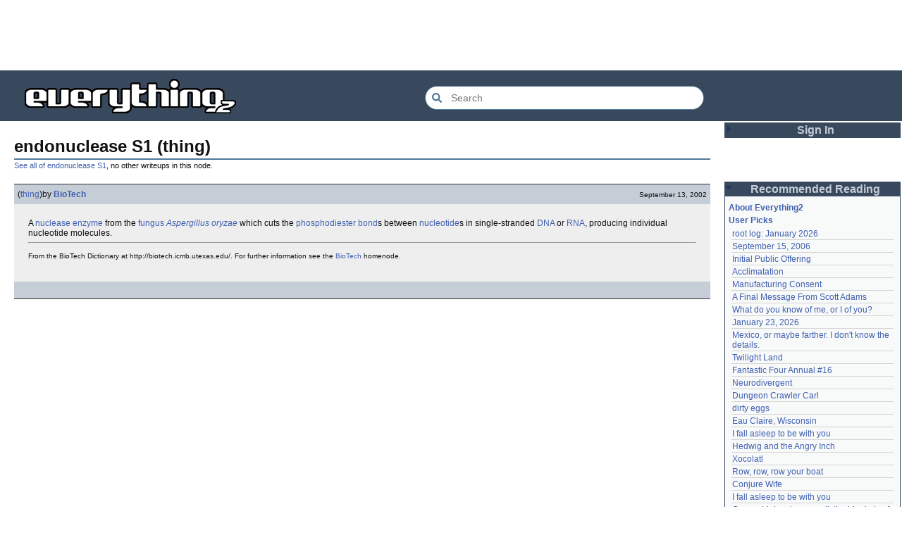

--- FILE ---
content_type: text/html; charset=utf-8
request_url: https://everything2.com/user/BioTech/writeups/endonuclease+S1
body_size: 5141
content:
<!DOCTYPE html>
<html lang="en">
<head>
<meta charset="utf-8">
<meta http-equiv="X-UA-Compatible" content="IE=Edge" />
<title>endonuclease S1 (thing)</title>
<link rel="stylesheet" id="basesheet" type="text/css" href="https://s3-us-west-2.amazonaws.com/deployed.everything2.com/12f701fc1c860c10ddd3467bb16b07723732e55f/br/1973976.css" media="all">
<link rel="stylesheet" id="printsheet" type="text/css" href="https://s3-us-west-2.amazonaws.com/deployed.everything2.com/12f701fc1c860c10ddd3467bb16b07723732e55f/br/2004473.css" media="print">
<base href="https://everything2.com">
<link rel="canonical" href="https://everything2.com/user/BioTech/writeups/endonuclease%20S1">
<meta name="robots" content="index,follow">
<meta name="description" content="A nuclease enzyme from the fungus Aspergillus oryzae which cuts the phosphodiester bonds between nucleotides in single-stranded DNA or RNA, producing...">
<!-- Open Graph / Facebook -->
<meta property="og:type" content="article">
<meta property="og:url" content="https://everything2.com/user/BioTech/writeups/endonuclease%20S1">
<meta property="og:title" content="endonuclease S1 (thing)">
<meta property="og:description" content="A nuclease enzyme from the fungus Aspergillus oryzae which cuts the phosphodiester bonds between nucleotides in single-stranded DNA or RNA, producing...">
<meta property="og:site_name" content="Everything2">
<meta property="article:published_time" content="2002-09-13 01:15:37">
<!-- Twitter -->
<meta name="twitter:card" content="summary">
<meta name="twitter:title" content="endonuclease S1 (thing)">
<meta name="twitter:description" content="A nuclease enzyme from the fungus Aspergillus oryzae which cuts the phosphodiester bonds between nucleotides in single-stranded DNA or RNA, producing...">
<link rel="icon" href="https://s3-us-west-2.amazonaws.com/deployed.everything2.com/12f701fc1c860c10ddd3467bb16b07723732e55f/static/favicon.ico" type="image/vnd.microsoft.icon">
<!--[if lt IE 8]><link rel="shortcut icon" href="https://s3-us-west-2.amazonaws.com/deployed.everything2.com/12f701fc1c860c10ddd3467bb16b07723732e55f/static/favicon.ico" type="image/x-icon"><![endif]-->
<link rel="alternate" type="application/atom+xml" title="Everything2 New Writeups" href="/node/ticker/New+Writeups+Atom+Feed">
<meta content="width=device-width,initial-scale=1.0,user-scalable=1" name="viewport">
<!-- Preconnect to external resources for faster loading -->
<link rel="preconnect" href="https://www.googletagmanager.com" crossorigin>
<link rel="dns-prefetch" href="https://www.googletagmanager.com">
<link rel="preconnect" href="https://www.google-analytics.com" crossorigin>
<link rel="dns-prefetch" href="https://www.google-analytics.com">
<link rel="preconnect" href="https://s3-us-west-2.amazonaws.com" crossorigin>
<link rel="dns-prefetch" href="https://s3-us-west-2.amazonaws.com">
<link rel="preconnect" href="https://pagead2.googlesyndication.com" crossorigin>
<link rel="dns-prefetch" href="https://pagead2.googlesyndication.com">
<link rel="preconnect" href="https://googleads.g.doubleclick.net" crossorigin>
<link rel="dns-prefetch" href="https://googleads.g.doubleclick.net">
<link rel="preconnect" href="https://tpc.googlesyndication.com" crossorigin>
<link rel="dns-prefetch" href="https://tpc.googlesyndication.com">
<script async src="https://www.googletagmanager.com/gtag/js?id=G-2GBBBF9ZDK"></script>
<script async src="https://pagead2.googlesyndication.com/pagead/js/adsbygoogle.js?client=ca-pub-0613380022572506" crossorigin="anonymous"></script>
<script type="application/ld+json">{"@context":"https://schema.org","@graph":[{"potentialAction":{"query-input":"required name=search_term_string","@type":"SearchAction","target":{"urlTemplate":"https://everything2.com/title/{search_term_string}","@type":"EntryPoint"}},"description":"Everything2 is a community for fiction, nonfiction, poetry, reviews, and more.","@type":"WebSite","@id":"https://everything2.com/#website","url":"https://everything2.com/","name":"Everything2"},{"itemListElement":[{"item":"https://everything2.com/","@type":"ListItem","name":"Home","position":1},{"@type":"ListItem","item":"https://everything2.com/title/endonuclease+S1","name":"endonuclease S1","position":2},{"@type":"ListItem","name":"endonuclease S1 (thing)","position":3}],"@type":"BreadcrumbList"},{"description":"A nuclease enzyme from the fungus Aspergillus oryzae which cuts the phosphodiester bonds between nucleotides in single-stranded DNA or RNA, producing...","isPartOf":{"@id":"https://everything2.com/user/BioTech/writeups/endonuclease%20S1#webpage"},"headline":"endonuclease S1 (thing)","author":{"@type":"Person","url":"https://everything2.com/user/BioTech","name":"BioTech"},"@id":"https://everything2.com/user/BioTech/writeups/endonuclease%20S1#article","url":"https://everything2.com/user/BioTech/writeups/endonuclease%20S1","inLanguage":"en-US","publisher":{"name":"Everything2","url":"https://everything2.com/","@type":"Organization"},"datePublished":"2002-09-13 01:15:37","@type":"Article"},{"inLanguage":"en-US","@type":"WebPage","mainEntity":{"@id":"https://everything2.com/user/BioTech/writeups/endonuclease%20S1#article"},"description":"A nuclease enzyme from the fungus Aspergillus oryzae which cuts the phosphodiester bonds between nucleotides in single-stranded DNA or RNA, producing...","@id":"https://everything2.com/user/BioTech/writeups/endonuclease%20S1#webpage","url":"https://everything2.com/user/BioTech/writeups/endonuclease%20S1","isPartOf":{"@id":"https://everything2.com/#website"},"name":"endonuclease S1 (thing)"}]}</script>
</head>
<body class="writeuppage writeup" itemscope itemtype="http://schema.org/WebPage">
<!-- React renders entire page body -->
<div id="e2-react-page-root"></div>
<script id="nodeinfojson">e2 = {"user":{"editor":false,"admin":false,"developer":true,"guest":true,"in_room":"0","chanop":false,"title":"Guest User","node_id":"779713"},"lastnode_id":null,"developerNodelet":{},"pageheader":{"parentLink":{"title":"endonuclease S1","otherWriteupCount":0,"node_id":"1360254"}},"contentData":{"writeup":{"node_id":1360255,"author":{"type":"user","hidelastseen":0,"is_bot":0,"lasttime":"2008-11-10T21:21:00Z","title":"BioTech","node_id":1308383},"doctext":"A [nuclease] [enzyme] from the [fungus] <i>[Aspergillus oryzae]</i> which cuts the [phosphodiester bond]s between [nucleotide]s in single-stranded [DNA] or [RNA], producing individual nucleotide molecules.\r\n<hr>\r\n<p><small>From the BioTech Dictionary at http://biotech.icmb.utexas.edu/.  For further information see the [BioTech] homenode.</small></p>\r\n","title":"endonuclease S1 (thing)","createtime":"2002-09-13T01:15:37Z","writeuptype":"thing","type":"writeup","publishtime":"2002-09-13T01:15:37Z"},"parent_categories":[],"categories":[],"type":"writeup","user":{"is_admin":0,"node_id":"779713","is_editor":0,"can_vote":0,"coolsleft":0,"title":"Guest User","can_cool":0,"is_guest":1}},"coolnodes":[{"coolwriteups_id":2213103,"parentTitle":"root log: January 2026","latest_cool":"2026-01-25 12:26:47","parentNode":2213093,"wu_author":"jaybonci","writeupCooled":7},{"parentTitle":"September 15, 2006","coolwriteups_id":1833807,"parentNode":1833558,"latest_cool":"2026-01-25 11:13:45","writeupCooled":5,"wu_author":"iceowl"},{"parentTitle":"Initial Public Offering","parentNode":85493,"coolwriteups_id":1283740,"latest_cool":"2026-01-25 08:22:24","writeupCooled":2,"wu_author":"Nordicfrost"},{"parentTitle":"Acclimatation","coolwriteups_id":2213221,"writeupCooled":1,"wu_author":"avebiewa","latest_cool":"2026-01-25 08:00:07","parentNode":178855},{"wu_author":"Trilateral Chairman","writeupCooled":5,"latest_cool":"2026-01-25 02:17:41","parentNode":48291,"coolwriteups_id":1520245,"parentTitle":"Manufacturing Consent"},{"coolwriteups_id":2213166,"parentTitle":"A Final Message From Scott Adams","latest_cool":"2026-01-24 19:29:26","parentNode":2213187,"wu_author":"Pandeism Fish","writeupCooled":4},{"wu_author":"graceness","writeupCooled":6,"parentNode":830822,"latest_cool":"2026-01-24 10:24:05","coolwriteups_id":831080,"parentTitle":"What do you know of me, or I of you?"},{"parentTitle":"January 23, 2026","coolwriteups_id":2213212,"writeupCooled":2,"wu_author":"passalidae","latest_cool":"2026-01-24 08:39:46","parentNode":2213213},{"writeupCooled":4,"wu_author":"panamaus","coolwriteups_id":2213186,"parentTitle":"Mexico, or maybe farther. I don't know the details.","parentNode":2151966,"latest_cool":"2026-01-24 02:21:40"},{"wu_author":"Dustyblue","writeupCooled":3,"latest_cool":"2026-01-24 02:02:52","parentTitle":"Twilight Land","parentNode":2213194,"coolwriteups_id":2213047},{"writeupCooled":1,"wu_author":"Glowing Fish","coolwriteups_id":2213217,"parentTitle":"Fantastic Four Annual #16","latest_cool":"2026-01-23 22:31:25","parentNode":2213216},{"coolwriteups_id":2213206,"parentTitle":"Neurodivergent","latest_cool":"2026-01-23 07:08:18","parentNode":2144970,"writeupCooled":7,"wu_author":"Oolong"},{"writeupCooled":2,"wu_author":"Dustyblue","latest_cool":"2026-01-23 07:06:30","parentTitle":"Dungeon Crawler Carl","parentNode":2211490,"coolwriteups_id":2213193},{"coolwriteups_id":1267288,"parentTitle":"dirty eggs","parentNode":1267287,"latest_cool":"2026-01-22 20:55:26","writeupCooled":3,"wu_author":"Mr. Hotel"},{"coolwriteups_id":2213189,"parentTitle":"Eau Claire, Wisconsin","parentNode":2213211,"latest_cool":"2026-01-22 18:59:07","wu_author":"lilah june","writeupCooled":1},{"parentNode":611977,"latest_cool":"2026-01-22 07:25:15","wu_author":"Wuukiee","writeupCooled":4,"parentTitle":"I fall asleep to be with you","coolwriteups_id":940322},{"coolwriteups_id":1006877,"parentTitle":"Hedwig and the Angry Inch","parentNode":578484,"latest_cool":"2026-01-21 21:11:41","wu_author":"duckrabbit","writeupCooled":10},{"writeupCooled":2,"wu_author":"haqiqat","parentTitle":"Xocolatl","parentNode":2054477,"latest_cool":"2026-01-21 13:58:35","coolwriteups_id":2054476},{"parentTitle":"Row, row, row your boat","latest_cool":"2026-01-21 08:42:24","parentNode":944588,"coolwriteups_id":2213168,"wu_author":"Pandeism Fish","writeupCooled":4},{"coolwriteups_id":2213066,"parentTitle":"Conjure Wife","parentNode":1534051,"latest_cool":"2026-01-21 08:20:13","writeupCooled":2,"wu_author":"Dustyblue"},{"parentTitle":"I fall asleep to be with you","coolwriteups_id":612003,"parentNode":611977,"latest_cool":"2026-01-21 07:54:43","writeupCooled":2,"wu_author":"hamster bong"},{"coolwriteups_id":2034307,"parentTitle":"On combining, to no avail, the blankets of this bed with the blankets of that","writeupCooled":5,"wu_author":"Eborea","latest_cool":"2026-01-21 02:44:02","parentNode":2034305},{"coolwriteups_id":2213195,"parentTitle":"Disco Elysium","latest_cool":"2026-01-20 03:35:19","parentNode":2213145,"writeupCooled":1,"wu_author":"Dustyblue"},{"coolwriteups_id":2213172,"parentTitle":"coffee snobs","latest_cool":"2026-01-20 03:30:30","parentNode":676472,"writeupCooled":1,"wu_author":"wertperch"},{"wu_author":"Glowing Fish","writeupCooled":2,"latest_cool":"2026-01-19 22:03:53","parentNode":88301,"parentTitle":"Telegraph Avenue","coolwriteups_id":2213191},{"wu_author":"lawnjart","writeupCooled":4,"parentNode":701415,"latest_cool":"2026-01-19 19:33:10","coolwriteups_id":701418,"parentTitle":"\"I cast Ceremony as a 4th level Druid\""},{"writeupCooled":3,"wu_author":"mpwa","coolwriteups_id":1520439,"parentTitle":"Middlemarch","parentNode":386084,"latest_cool":"2026-01-19 12:45:46"},{"coolwriteups_id":2056702,"parentTitle":"The planet with no conflict","writeupCooled":2,"wu_author":"lizardinlaw","parentNode":2056747,"latest_cool":"2026-01-19 09:15:21"},{"parentTitle":"so ask me, ask me, ask me","latest_cool":"2026-01-19 00:24:50","parentNode":2208285,"coolwriteups_id":2208284,"wu_author":"lilah june","writeupCooled":2},{"parentNode":1091992,"latest_cool":"2026-01-18 05:54:09","wu_author":"katallen","writeupCooled":1,"coolwriteups_id":1092003,"parentTitle":"an excess of anything can be a poison"}],"display_prefs":{"edn_hideutil":0,"vit_hidelist":0,"vit_hidenodeutil":0,"rtn_hidecwu":0,"edn_hideedev":0,"vit_hidemaintenance":0,"vit_hidenodeinfo":0,"num_newwus":"10","vit_hidemisc":0,"rtn_hideedc":0,"nw_nojunk":false,"rtn_hidenws":0},"newWriteups":[{"writeuptype":"thing","node_id":"2213221","author":{"node_id":2197862,"type":"user","title":"avebiewa"},"is_junk":false,"is_log":false,"parent":{"title":"Acclimatation","type":"e2node","node_id":178855},"notnew":false,"title":"Acclimatation (thing)"},{"writeuptype":"thing","parent":{"title":"Christmas Tree","type":"e2node","node_id":115971},"notnew":false,"title":"Christmas Tree (thing)","node_id":"2213218","author":{"node_id":2212534,"title":"Finky","type":"user"},"is_junk":false,"is_log":false},{"writeuptype":"log","notnew":false,"parent":{"type":"e2node","title":"January 23, 2026","node_id":2213213},"title":"January 23, 2026 (log)","node_id":"2213212","is_junk":false,"is_log":true,"author":{"node_id":2178478,"title":"passalidae","type":"user"}},{"writeuptype":"review","title":"Fantastic Four Annual #16 (review)","parent":{"type":"e2node","title":"Fantastic Four Annual #16","node_id":2213216},"notnew":false,"author":{"node_id":977360,"title":"Glowing Fish","type":"user"},"is_log":false,"is_junk":false,"node_id":"2213217"},{"title":"Eau Claire, Wisconsin (personal)","parent":{"node_id":2213211,"title":"Eau Claire, Wisconsin","type":"e2node"},"notnew":false,"is_log":false,"is_junk":false,"author":{"title":"lilah june","type":"user","node_id":2201248},"node_id":"2213189","writeuptype":"personal"},{"writeuptype":"idea","is_log":false,"is_junk":false,"author":{"title":"Oolong","type":"user","node_id":1017738},"node_id":"2213206","title":"Neurodivergent (idea)","parent":{"type":"e2node","title":"Neurodivergent","node_id":2144970},"notnew":false},{"author":{"type":"user","title":"Finky","node_id":2212534},"is_log":false,"is_junk":false,"node_id":"2213203","title":"A Retrospective on the Dena Against ICE Walkout, One Year Later (opinion)","notnew":false,"parent":{"type":"e2node","title":"A Retrospective on the Dena Against ICE Walkout, One Year Later","node_id":2213204},"writeuptype":"opinion"},{"writeuptype":"opinion","parent":{"node_id":2213201,"type":"e2node","title":"Mindfulword on Hankies"},"notnew":false,"title":"Mindfulword on Hankies (opinion)","node_id":"2213200","is_log":false,"is_junk":false,"author":{"type":"user","title":"mic_ernst","node_id":2119789}},{"author":{"type":"user","title":"Dustyblue","node_id":2068077},"is_junk":false,"is_log":false,"node_id":"2213195","title":"Disco Elysium (thing)","notnew":false,"parent":{"type":"e2node","title":"Disco Elysium","node_id":2213145},"writeuptype":"thing"},{"writeuptype":"thing","is_junk":false,"is_log":false,"author":{"node_id":958245,"type":"user","title":"wertperch"},"node_id":"2213172","title":"coffee snobs (thing)","parent":{"title":"coffee snobs","type":"e2node","node_id":676472},"notnew":false},{"writeuptype":"thing","notnew":false,"parent":{"type":"e2node","title":"Twilight Land","node_id":2213194},"title":"Twilight Land (thing)","node_id":"2213047","author":{"type":"user","title":"Dustyblue","node_id":2068077},"is_log":false,"is_junk":false},{"node_id":"2213193","author":{"node_id":2068077,"type":"user","title":"Dustyblue"},"is_log":false,"is_junk":false,"notnew":false,"parent":{"node_id":2211490,"type":"e2node","title":"Dungeon Crawler Carl"},"title":"Dungeon Crawler Carl (thing)","writeuptype":"thing"},{"writeuptype":"thing","is_log":false,"is_junk":false,"author":{"node_id":2068077,"title":"Dustyblue","type":"user"},"node_id":"2213066","title":"Conjure Wife (thing)","notnew":false,"parent":{"type":"e2node","title":"Conjure Wife","node_id":1534051}},{"node_id":"2213191","author":{"node_id":977360,"type":"user","title":"Glowing Fish"},"is_log":false,"is_junk":false,"parent":{"title":"Telegraph Avenue","type":"e2node","node_id":88301},"notnew":false,"title":"Telegraph Avenue (review)","writeuptype":"review"},{"writeuptype":"personal","is_log":false,"is_junk":false,"author":{"node_id":983517,"title":"panamaus","type":"user"},"node_id":"2213186","title":"Mexico, or maybe farther. I don't know the details. (personal)","notnew":false,"parent":{"node_id":2151966,"title":"Mexico, or maybe farther. I don't know the details.","type":"e2node"}},{"node_id":"1833807","is_log":true,"is_junk":false,"author":{"title":"iceowl","type":"user","node_id":1269886},"parent":{"title":"September 15, 2006","type":"e2node","node_id":1833558},"notnew":false,"title":"September 15, 2006 (essay)","writeuptype":"essay"},{"is_log":false,"is_junk":false,"author":{"title":"Pandeism Fish","type":"user","node_id":1902455},"node_id":"2213166","title":"A Final Message From Scott Adams (thing)","parent":{"title":"A Final Message From Scott Adams","type":"e2node","node_id":2213187},"notnew":false,"writeuptype":"thing"},{"author":{"node_id":1505883,"title":"savpixie","type":"user"},"is_junk":false,"is_log":false,"node_id":"2213182","title":"Hotworx (place)","notnew":false,"parent":{"node_id":2213184,"title":"Hotworx","type":"e2node"},"writeuptype":"place"},{"writeuptype":"thing","is_log":true,"is_junk":false,"author":{"node_id":5988,"title":"Sylvar","type":"user"},"node_id":"2213173","title":"root log: January update - Live Search is Live! (thing)","notnew":false,"parent":{"node_id":2213144,"type":"e2node","title":"root log: January update - Live Search is Live!"}},{"writeuptype":"thing","title":"Row, row, row your boat (thing)","parent":{"node_id":944588,"title":"Row, row, row your boat","type":"e2node"},"notnew":false,"author":{"node_id":1902455,"title":"Pandeism Fish","type":"user"},"is_log":false,"is_junk":false,"node_id":"2213168"},{"writeuptype":"log","title":"January 15, 2026 (log)","notnew":false,"parent":{"node_id":2213170,"title":"January 15, 2026","type":"e2node"},"author":{"node_id":1017738,"title":"Oolong","type":"user"},"is_log":true,"is_junk":false,"node_id":"2213165"},{"title":"Emotive Conjugation (idea)","parent":{"node_id":2212393,"title":"Emotive Conjugation","type":"e2node"},"notnew":false,"author":{"title":"teleny","type":"user","node_id":3473},"is_junk":false,"is_log":false,"node_id":"2213039","writeuptype":"idea"},{"writeuptype":"thing","is_junk":false,"is_log":false,"author":{"node_id":958245,"title":"wertperch","type":"user"},"node_id":"2213158","title":"Black Coffee (thing)","notnew":false,"parent":{"node_id":98029,"type":"e2node","title":"Black Coffee"}},{"is_junk":false,"is_log":false,"author":{"node_id":2178478,"type":"user","title":"passalidae"},"node_id":"2213160","title":"the blurry boundary between immersion and obsession (opinion)","notnew":false,"parent":{"node_id":2213161,"type":"e2node","title":"the blurry boundary between immersion and obsession"},"writeuptype":"opinion"},{"writeuptype":"thing","title":"root log: January 2026 - Mobile is live, themes resurrected (thing)","parent":{"node_id":2213156,"type":"e2node","title":"root log: January 2026 - Mobile is live, themes resurrected"},"notnew":false,"is_log":true,"is_junk":false,"author":{"node_id":459692,"type":"user","title":"jaybonci"},"node_id":"2213155"},{"writeuptype":"review","node_id":"2213153","author":{"node_id":977360,"type":"user","title":"Glowing Fish"},"is_log":false,"is_junk":false,"parent":{"type":"e2node","title":"A Woman's Story","node_id":2213152},"notnew":false,"title":"A Woman's Story (review)"},{"parent":{"node_id":2184246,"title":"Time cares for us not, though it carries us the path entire.","type":"e2node"},"notnew":false,"title":"Time cares for us not, though it carries us the path entire. (personal)","node_id":"2213147","is_log":false,"is_junk":false,"author":{"title":"Auspice","type":"user","node_id":1866071},"writeuptype":"personal"},{"parent":{"node_id":2213144,"title":"root log: January update - Live Search is Live!","type":"e2node"},"notnew":false,"title":"root log: January update - Live Search is Live! (log)","node_id":"2213141","is_log":true,"is_junk":false,"author":{"node_id":459692,"title":"jaybonci","type":"user"},"writeuptype":"log"},{"node_id":"2213143","author":{"node_id":6339,"type":"user","title":"Jet-Poop"},"is_junk":false,"is_log":false,"parent":{"type":"e2node","title":"Skurge the Executioner","node_id":2213142},"notnew":false,"title":"Skurge the Executioner (person)","writeuptype":"person"},{"writeuptype":"poetry","node_id":"2213139","author":{"node_id":1866071,"title":"Auspice","type":"user"},"is_log":false,"is_junk":false,"notnew":false,"parent":{"title":"notes written by hand","type":"e2node","node_id":1905443},"title":"notes written by hand (poetry)"},{"writeuptype":"review","node_id":"2213138","author":{"node_id":977360,"type":"user","title":"Glowing Fish"},"is_junk":false,"is_log":false,"parent":{"type":"e2node","title":"In Chancery","node_id":2213137},"notnew":false,"title":"In Chancery (review)"},{"title":"Sor Juana (poetry)","parent":{"node_id":2213122,"title":"Sor Juana","type":"e2node"},"notnew":false,"author":{"node_id":1681230,"title":"BookReader","type":"user"},"is_junk":false,"is_log":false,"node_id":"2213124","writeuptype":"poetry"},{"writeuptype":"how-to","title":"How to safely ship a trading card (how-to)","notnew":false,"parent":{"title":"How to safely ship a trading card","type":"e2node","node_id":2213130},"author":{"title":"passalidae","type":"user","node_id":2178478},"is_log":false,"is_junk":false,"node_id":"2213129"},{"node_id":"2213006","is_log":false,"is_junk":false,"author":{"node_id":2201248,"type":"user","title":"lilah june"},"parent":{"type":"e2node","title":"No, I don't miss you","node_id":2213119},"notnew":false,"title":"No, I don't miss you (poetry)","writeuptype":"poetry"},{"writeuptype":"review","is_junk":false,"is_log":false,"author":{"type":"user","title":"JD","node_id":1455010},"node_id":"2213114","title":"Tales of Paranoia (review)","parent":{"type":"e2node","title":"Tales of Paranoia","node_id":2213117},"notnew":false},{"writeuptype":"log","notnew":false,"parent":{"type":"e2node","title":"January 6, 2026","node_id":2213113},"title":"January 6, 2026 (log)","node_id":"2213116","author":{"title":"avebiewa","type":"user","node_id":2197862},"is_junk":false,"is_log":true},{"writeuptype":"thing","node_id":"2213103","author":{"node_id":459692,"title":"jaybonci","type":"user"},"is_log":true,"is_junk":false,"parent":{"node_id":2213093,"type":"e2node","title":"root log: January 2026"},"notnew":false,"title":"root log: January 2026 (thing)"},{"title":"Venezuela (dream)","parent":{"type":"e2node","title":"Venezuela","node_id":30088},"notnew":false,"is_log":false,"is_junk":false,"author":{"node_id":2208334,"title":"Peaceful Chicken","type":"user"},"node_id":"2213104","writeuptype":"dream"},{"title":"root log: December 2025 (thing)","parent":{"node_id":2212850,"type":"e2node","title":"root log: December 2025"},"notnew":false,"author":{"title":"Milen","type":"user","node_id":838342},"is_junk":false,"is_log":true,"node_id":"2213100","writeuptype":"thing"}],"title":"endonuclease S1 (thing)","architecture":"aarch64","node":{"title":"endonuclease S1 (thing)","type":"writeup","node_id":"1360255","createtime":1031879737},"hasMessagesNodelet":0,"nodeletorder":["sign_in","recommended_reading","new_writeups"],"guest":1,"use_local_assets":"0","staffpicks":[{"node_id":"984546","title":"Reality, memory, and time: A character based study of \"Waiting for Godot\"","type":"e2node"},{"node_id":"1941300","title":"UK Local Elections 2008","type":"e2node"},{"node_id":"775361","title":"Bill Gates","type":"e2node"},{"type":"e2node","title":"Go to jail. Go directly to jail. Do not pass go, do not collect $200.","node_id":"1380894"},{"node_id":"1165607","type":"e2node","title":"How to write an episode of the A-Team"},{"title":"pancakes","type":"e2node","node_id":"12527"},{"type":"e2node","title":"halloumi","node_id":"1961825"},{"title":"Egg Drop","type":"e2node","node_id":"1192103"},{"node_id":"791229","type":"e2node","title":"The Old Man and the Sea"},{"type":"e2node","title":"Human Genome Project","node_id":"20331"},{"title":"bhikkhuni","type":"e2node","node_id":"1124853"},{"type":"e2node","title":"Wall of Death","node_id":"771562"},{"node_id":"500290","title":"Comfort women","type":"e2node"},{"node_id":"473751","title":"Paul Wellstone","type":"e2node"},{"node_id":"149255","title":"Corinth","type":"e2node"}],"reactPageMode":true,"lastCommit":"12f701fc1c860c10ddd3467bb16b07723732e55f","chatterbox":{"messages":[],"roomTopic":"Massive site change may have surfaced various issues. See: [root log: mid-December 2025: Writeup display overhaul], and report any problems. - Publication problems fixed. Thank you -[jaybonci|jb]","showMessagesInChatterbox":1,"roomName":"outside","miniMessages":[]},"recaptcha":{"publicKey":"6LeF2BwsAAAAAMrkwFG7CXJmF6p0hV2swBxYfqc2","enabled":true},"nodetype":"writeup","node_id":"1360255","assets_location":"https://s3-us-west-2.amazonaws.com/deployed.everything2.com/12f701fc1c860c10ddd3467bb16b07723732e55f"}</script>
<script src="https://s3-us-west-2.amazonaws.com/deployed.everything2.com/12f701fc1c860c10ddd3467bb16b07723732e55f/br/main.bundle.js" type="text/javascript"></script>
</body>
</html>


--- FILE ---
content_type: text/html; charset=utf-8
request_url: https://www.google.com/recaptcha/api2/aframe
body_size: 269
content:
<!DOCTYPE HTML><html><head><meta http-equiv="content-type" content="text/html; charset=UTF-8"></head><body><script nonce="9vTUZIU8IlClZ9Zlnc6bPw">/** Anti-fraud and anti-abuse applications only. See google.com/recaptcha */ try{var clients={'sodar':'https://pagead2.googlesyndication.com/pagead/sodar?'};window.addEventListener("message",function(a){try{if(a.source===window.parent){var b=JSON.parse(a.data);var c=clients[b['id']];if(c){var d=document.createElement('img');d.src=c+b['params']+'&rc='+(localStorage.getItem("rc::a")?sessionStorage.getItem("rc::b"):"");window.document.body.appendChild(d);sessionStorage.setItem("rc::e",parseInt(sessionStorage.getItem("rc::e")||0)+1);localStorage.setItem("rc::h",'1769367333138');}}}catch(b){}});window.parent.postMessage("_grecaptcha_ready", "*");}catch(b){}</script></body></html>